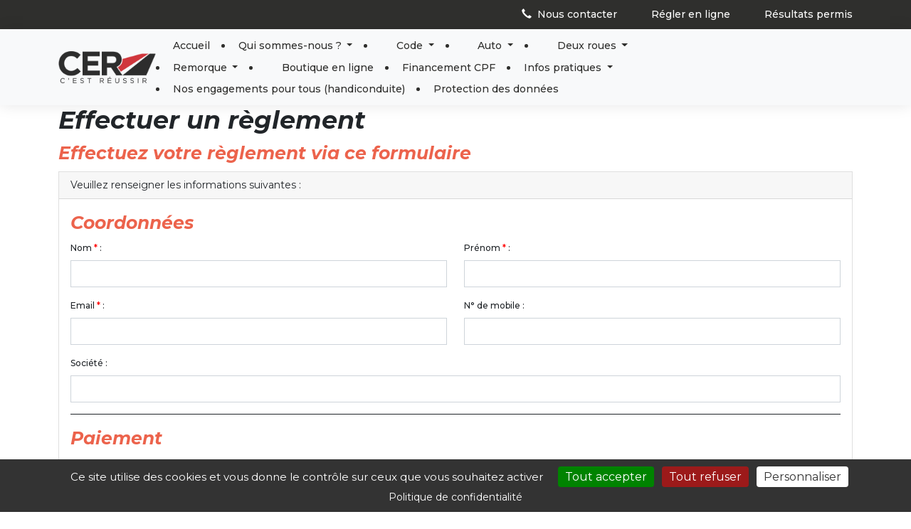

--- FILE ---
content_type: text/html; charset=UTF-8
request_url: https://www.cercastelroussine.fr/paiementdirect-formulaire.html
body_size: 10817
content:
<!doctype html>
<html lang="fr">
    <head>
        <meta charset="utf-8">
        <meta name="viewport" content="width=device-width, initial-scale=1">
        <meta http-equiv="X-UA-Compatible" content="IE=edge">
        <title>CER CASTELROUSSINE, auto-école à Châteauroux et Déols</title>
        <meta name="description" content="CER CASTELROUSSINE vous propose les formations Brevet de sécurité routière, Permis Moto, Permis Remorque, Permis Auto, Permis AAC, Permis à 1€ par Jour, Conduite supervisée, Code en ligne possible, Post permis, perfectionnement à la conduite, Permis Moto A2, Formation auto par stage possible, Formation moto par stage possible, Permis Moto 125, Equivalence 125 (7h), Eco Conduite, Permis Remorque B96 dans ses agences de Châteauroux et Déols.">
        <meta name="keywords" content="CER CASTELROUSSINE, Châteauroux, Déols, Permis A1, Permis 125, Formation au code en ligne possible, Equivalence 125 (7h), Permis A2, Permis Moto, Conduite accompagnée (AAC), Formation au permis auto par stage possible, Eco Conduite (Formation à la conduite économique et écologique), Conduite supervisée, Post permis, perfectionnement à la conduite, Permis à 1 Euro par jour, Permis Remorque B96, Permis B, Permis Auto, Permis A, Permis Moto, Permis Remorque, Formation au permis moto par stage possible, Brevet de sécurité routière (BSR)">
        <link rel="canonical" href="https://www.cercastelroussine.fr/paiementdirect-formulaire.html">
                <link rel="stylesheet" href="https://www.viteunsite.com/assets/modele409/css/style-NDM3NQ==.css">
        <link rel="stylesheet" href="https://www.viteunsite.com/assets/style.min.css">
        <link rel="stylesheet" href="https://unpkg.com/leaflet@1.9.4/dist/leaflet.css"
            integrity="sha256-p4NxAoJBhIIN+hmNHrzRCf9tD/miZyoHS5obTRR9BMY="
            crossorigin="">
        <link rel="stylesheet" href="https://cdnjs.cloudflare.com/ajax/libs/leaflet.fullscreen/4.0.0/Control.FullScreen.min.css"
            integrity="sha512-Dww58CIezLb4kFGtZ8Zlr85kRDwJgyPhe3gVABsvnJruZuYn3xCTpLbE3iBT5hGbrfCytJnZ4aiI3MxN0p+NVQ=="
            crossorigin="anonymous"
            referrerpolicy="no-referrer">
        <script src="https://www.viteunsite.com/assets/plugins/tarteaucitronjs/1.21.0/tarteaucitron.js"></script>
        <script>

            tarteaucitron.init({
                'privacyUrl': 'https://www.cercastelroussine.fr/mentions-legales.html#politiqueConfidentialite',
                'bodyPosition': 'top',
                'hashtag': '#tarteaucitron',
                'cookieName': 'tarteaucitron',
                'orientation': 'bottom',
                'groupServices': false,
                'showDetailsOnClick': true,
                'serviceDefaultState': 'wait',
                'showAlertSmall': false,
                'cookieslist': false,
                'closePopup': false,
                'showIcon': true,
                'iconPosition': 'BottomLeft',
                'adblocker': false,
                'DenyAllCta' : true,
                'AcceptAllCta' : true,
                'highPrivacy': true,
                'alwaysNeedConsent': false,
                'handleBrowserDNTRequest': false,
                'removeCredit': false,
                'moreInfoLink': true,
                'useExternalCss': false,
                'useExternalJs': false,
                'readmoreLink': '',
                'mandatory': true,
                'mandatoryCta': false,
                'googleConsentMode': true,
                'bingConsentMode': true,
                'softConsentMode': false,
                'dataLayer': 'dataLayer',
                'serverSide': false,
                'partnersList': true,
            });

        </script>
                <script>
            (tarteaucitron.job = tarteaucitron.job || []).push('gcmadstorage');
            (tarteaucitron.job = tarteaucitron.job || []).push('gcmanalyticsstorage');
            (tarteaucitron.job = tarteaucitron.job || []).push('gcmfunctionality');
            (tarteaucitron.job = tarteaucitron.job || []).push('gcmpersonalization');
            (tarteaucitron.job = tarteaucitron.job || []).push('gcmadsuserdata');
            (tarteaucitron.job = tarteaucitron.job || []).push('gcmsecurity');
        </script>
        <script src="https://kit.fontawesome.com/a6f6684ff2.js" crossorigin="anonymous"></script>
                    </head>
    <body class="modele409">
                <div id="fb-root"></div>
        <header id="mainHeader">
            <div class="top-bar">
            <div class="container d-flex justify-content-between">
                <div class="top-social-icons">
                    <ul class="list-inline mb-0">
                                            </ul>
                </div>
                <div class="top-social-icons">
                    <ul class="list-inline mb-0">
                                                    <li class="list-inline-item"><a href="https://www.cercastelroussine.fr/nos-coordonnees.html" target="_self"><span class="top-bar-icon" style="border:0px solid ;border-radius:0%;color:inherit;background-color:transparent;" onmouseout="this.style.color='inherit';this.style.backgroundColor='transparent';this.style.border='0px solid ';" onmouseover="this.style.color='inherit';this.style.backgroundColor='transparent';this.style.border='0px solid inherit';"><i class="glyphicon glyphicon-earphone"></i></span><span class="top-bar-icon-text">Nous contacter</span></a></li>
                                                    <li class="list-inline-item"><a href="https://www.cercastelroussine.fr/paiementdirect.html" target="_self"><span class="top-bar-icon" style="border:0px solid ;border-radius:0%;color:inherit;background-color:transparent;" onmouseout="this.style.color='inherit';this.style.backgroundColor='transparent';this.style.border='0px solid ';" onmouseover="this.style.color='inherit';this.style.backgroundColor='transparent';this.style.border='0px solid inherit';"><i class="fa fa-credit-card"></i></span><span class="top-bar-icon-text">Régler en ligne</span></a></li>
                                                    <li class="list-inline-item"><a href="http://www.securite-routiere.gouv.fr/permis-de-conduire/resultats-du-permis-de-conduire" target="_blank"><span class="top-bar-icon" style="border:0px solid ;border-radius:0%;color:inherit;background-color:transparent;" onmouseout="this.style.color='inherit';this.style.backgroundColor='transparent';this.style.border='0px solid ';" onmouseover="this.style.color='inherit';this.style.backgroundColor='transparent';this.style.border='0px solid inherit';"><i class="fa fa-automobile"></i></span><span class="top-bar-icon-text">Résultats permis </span></a></li>
                                            </ul>
                </div>
            </div>
        </div>
        
    <nav id="mainNav" class="position-relative navbar navbar-expand-lg navbar-dark bg-light">
    <div class="nav-container container justify-content-evenly">
        <a href="https://www.cercastelroussine.fr" class="navbar-brand" title="CER CASTELROUSSINE">
            <img src="https://www.viteunsite.com/modele409/images/cer-logo.png" class="nav-cer-logo" alt="CER CASTELROUSSINE">
        </a>
        <button class="navbar-toggler collapsed" type="button" data-bs-toggle="collapse" data-bs-target="#mainNavbar" aria-controls="mainNavbar" aria-expanded="false" aria-label="Toggle navigation">
            <span class="navbar-toggler-icon-bar navbar-toggler-top-bar"></span>
            <span class="navbar-toggler-icon-bar navbar-toggler-middle-bar"></span>
            <span class="navbar-toggler-icon-bar navbar-toggler-bottom-bar"></span>
        </button>
        <!-- <div class="collapse navbar-collapse flex-grow-0" id="navbarSupportedContent"> -->
            <div class="collapse navbar-collapse order-3 order-lg-1 flex-wrap" id="mainNavbar"><ul class="navbar-nav  me-auto ml-auto mb-2 mb-lg-0 flex-wrap"><li class="nav-item"><a class="nav-link" href="https://www.cercastelroussine.fr">Accueil</a></li><li class="nav-item dropdown"><a class="nav-link dropdown-toggle" data-toggle="dropdown" data-bs-toggle="dropdown" href="https://www.cercastelroussine.fr/qui-sommes-nous.html">Qui sommes-nous ? <span class="caret"></span></a><ul class="dropdown-menu" role="menu"><li><a class="dropdown-item" href="https://www.cercastelroussine.fr/label-qualite.html">Labellisation</a></li><li><a class="dropdown-item" href="https://www.cercastelroussine.fr/livre-d-or.html">Livre d'or</a></li><li><a class="dropdown-item" href="https://www.cercastelroussine.fr/contact.html">Contactez-nous par mail</a></li><li><a class="dropdown-item" href="https://www.cercastelroussine.fr/nos-coordonnees.html">Nos coordonnées</a></li><li><a class="dropdown-item" href="https://www.cercastelroussine.fr/nos-equipes.html">Notre équipe</a></li></ul></li><li class="nav-item dropdown"><a class="nav-link dropdown-toggle" data-toggle="dropdown" data-bs-toggle="dropdown" href="https://www.cercastelroussine.fr/code.html"><i class="fa fa-road" aria-hidden="true"></i>&nbsp;Code  <span class="caret"></span></a><ul class="dropdown-menu" role="menu"><li><a class="dropdown-item" href="https://www.cercastelroussine.fr/code-en-ligne.html">Mon espace Code en ligne</a></li><li><a class="dropdown-item" href="https://www.cercastelroussine.fr/code-sur-internet.html">Code en ligne</a></li><li><a class="dropdown-item" href="https://www.cercastelroussine.fr/stage-code.html">Stage code</a></li><li><a class="dropdown-item" href="https://www.cercastelroussine.fr/code-en-ligne.html"><i class="fa fa-calendar" aria-hidden="true"></i>&nbsp;Réservation de code</a></li></ul></li><li class="nav-item dropdown"><a class="nav-link dropdown-toggle" data-toggle="dropdown" data-bs-toggle="dropdown" href="https://www.cercastelroussine.fr/permis-voiture-b-chateauroux.html"><i class="fa fa-automobile" aria-hidden="true"></i>&nbsp;Auto <span class="caret"></span></a><ul class="dropdown-menu" role="menu"><li><a class="dropdown-item" href="https://www.cercastelroussine.fr/b-boite-mecanique.html">Permis B boîte manuelle</a></li><li><a class="dropdown-item" href="https://www.cercastelroussine.fr/b-boite-automatique.html">Permis B boite automatique</a></li><li><a class="dropdown-item" href="https://www.cercastelroussine.fr/conduite-accompagnee-permis-b.html">Conduite accompagnée - AAC</a></li><li><a class="dropdown-item" href="https://www.cercastelroussine.fr/conduite-accompagnee-permis-b.html">Conduite supervisée</a></li><li><a class="dropdown-item" href="https://www.cercastelroussine.fr/b-mobilite-reduite.html">Permis B mobilité réduite</a></li><li><a class="dropdown-item" href="https://www.cercastelroussine.fr/permis-am-voiturette.html">Permis AM (voiturette)</a></li><li><a class="dropdown-item" href="https://www.cercastelroussine.fr/passerelle-boite-auto-boite-meca.html">Passerelle boite auto vers boite manuelle</a></li><li><a class="dropdown-item" href="https://www.cercastelroussine.fr/b-perfectionnement.html">Perfectionnement</a></li></ul></li><li class="nav-item dropdown"><a class="nav-link dropdown-toggle" data-toggle="dropdown" data-bs-toggle="dropdown" href="https://www.cercastelroussine.fr/permis-moto-a.html"><i class="fa fa-motorcycle" aria-hidden="true"></i>&nbsp;Deux roues <span class="caret"></span></a><ul class="dropdown-menu" role="menu"><li><a class="dropdown-item" href="https://www.cercastelroussine.fr/permis-am-bsr.html">Permis AM (BSR)</a></li><li><a class="dropdown-item" href="https://www.cercastelroussine.fr/permis-a1-125.html">Permis A1 125</a></li><li><a class="dropdown-item" href="https://www.cercastelroussine.fr/permis-a2.html">Permis A2</a></li><li><a class="dropdown-item" href="https://www.cercastelroussine.fr/stage-a2-vers-a.html">Stage A2 vers A</a></li><li><a class="dropdown-item" href="https://www.cercastelroussine.fr/formation-7h-125.html">Formation 7H 125</a></li><li><a class="dropdown-item" href="https://www.cercastelroussine.fr/werc.html">WERC</a></li></ul></li><li class="nav-item dropdown"><a class="nav-link dropdown-toggle" data-toggle="dropdown" data-bs-toggle="dropdown" href="https://www.cercastelroussine.fr/permis-be---b96.html">Remorque <span class="caret"></span></a><ul class="dropdown-menu" role="menu"><li><a class="dropdown-item" href="https://www.cercastelroussine.fr/permis-be.html">Permis BE</a></li><li><a class="dropdown-item" href="https://www.cercastelroussine.fr/formation-b96.html">Formation B96</a></li></ul></li><li class="nav-item"><a class="nav-link" href="https://www.cercastelroussine.fr/boutique.html"><i class="fa fa-cart-arrow-down" aria-hidden="true"></i>&nbsp;Boutique en ligne</a></li><li class="nav-item"><a class="nav-link" href="https://www.cercastelroussine.fr/cpf-financement-permis.html">Financement CPF</a></li><li class="nav-item dropdown"><a class="nav-link dropdown-toggle" data-toggle="dropdown" data-bs-toggle="dropdown" href="https://www.cercastelroussine.fr/infos-pratiques.html">Infos pratiques <span class="caret"></span></a><ul class="dropdown-menu" role="menu"><li><a class="dropdown-item" href="https://www.cercastelroussine.fr/documents-a-fournir.html">Documents à fournir</a></li><li><a class="dropdown-item" href="https://www.cercastelroussine.fr/resultat-permis-de-conduire.html">Résultat au Permis</a></li><li><a class="dropdown-item" href="https://www.cercastelroussine.fr/permis-a-un-euro-par-jour.html">Permis 1€/j</a></li><li><a class="dropdown-item" href="https://www.cercastelroussine.fr/les-telechargements.html"><i class="fa fa-automobile" aria-hidden="true"></i>&nbsp;Vérifications permis B 2018</a></li><li><a class="dropdown-item" href="https://www.cercastelroussine.fr/coupon-ce.html">Coupon CE</a></li><li><a class="dropdown-item" target="_blank" href="https://www.youtube.com/@autoecolecerdeoloise9553"><i class="fa orata-picto-voiture" aria-hidden="true"></i>&nbsp;Nos Podcasts</a></li><li><a class="dropdown-item" target="_blank" href="https://www.moncompteformation.gouv.fr/espace-prive/html/#/formation/recherche/modalite/localite/resultats?q=%7B%22ou%22:%7B%22modality%22:%22EN_CENTR">LIEN CPF</a></li><li><a class="dropdown-item" href="https://www.cercastelroussine.fr/reclamations.html">Réclamations</a></li></ul></li><li class="nav-item"><a class="nav-link" href="https://www.cercastelroussine.fr/presentation-reseau-cer.html">Nos engagements pour tous (handiconduite) </a></li><li class="nav-item"><a class="nav-link" href="https://www.cercastelroussine.fr/protection-des-donnees.html">Protection des données</a></li></ul></div>                            <div class="cart-block panier-block order-1 order-lg-2 fade hidden">
                    <div class="panier">
                        <a href="panier.html" class="btn btn-primary position-relative" title="Panier de la e-boutique">
                            Notre boutique
                            <i class="fas fa-shopping-bag mr-2"></i>
                            <span class="count-tag position-absolute top-0 translate-middle badge rounded-pill bg-dark">
                                <span id="countArticlesPanier">0</span>
                                <span class="visually-hidden">articles</span>
                            </span>
                        </a>
                    </div>
                </div>
                        <!-- <div class="row align-items-center">
                <div class="col-6">
                    <a id="navModalPresentationBureau" href="tel:+33<br />
<b>Warning</b>:  count(): Parameter must be an array or an object that implements Countable in <b>/var/www/pfsw/releases/47/monsiteweb/modele409/includes/_nav.php</b> on line <b>29</b><br />
"
                        class="btn">
                        <div class="nav-modal-bureau-content d-flex flex-column justify-center">
                            <span class="text-white">CER CASTELROUSSINE </span>
                            <span class="text-jaune">0254071019</span>
                        </div>
                    </a>
                </div>
            </div> -->
        <!-- </div> -->
    </div>
</nav>

        </header>
<main id="mainContent" class="">
            <section>
            <div class="container">
                        
<div class="row">
	<div class="col-md-12">
		
<div class="row">
	<div class="col-md-12">
		<h2>
    Effectuer un règlement</h2>

	</div>
</div>
<div class="row">
	<div class="col-md-12">
		<h3>
    Effectuez votre règlement via ce formulaire</h3>

	</div>
</div>
<div class="row">
	<div class="col-md-12">
		<div class="card">
    <div class="card-header">Veuillez renseigner les informations suivantes :</div>
    <div class="card-body">
        <form id="paiement_direct_714152" action="" method="post">
            <input type="hidden" id="paiement_direct_714152_paiement_direct" name="paiement_direct_714152[paiement_direct]" value="1">
            <section>
                <h3>Coordonnées</h3>
                <div class="row">
                    <div class="col-md-6">
                        <div class="mb-3">
                            <label for="paiement_direct_714152_nom" class="form-label">Nom <span style="color:#f00;">*</span> :</label>
                            <input type="text" class="form-control" id="paiement_direct_714152_nom" name="paiement_direct_714152[nom]" required  autocomplete="off"
                                value="">
                        </div>
                    </div>
                    <div class="col-md-6">
                        <div class="mb-3">
                            <label for="paiement_direct_714152_prenom" class="form-label">Prénom <span style="color:#f00;">*</span> :</label>
                            <input type="text" class="form-control" id="paiement_direct_714152_prenom" name="paiement_direct_714152[prenom]" required autocomplete="off"
                                value="">
                        </div>
                    </div>
                </div>
                <div class="row">
                    <div class="col-md-6">
                        <div class="mb-3">
                            <label for="paiement_direct_714152_mail" class="form-label">Email <span style="color:#f00;">*</span> :</label>
                            <input type="email" class="form-control" id="paiement_direct_714152_mail" name="paiement_direct_714152[mail]" required autocomplete="off"
                                value="">
                        </div>
                    </div>
                    <div class="col-md-6">
                        <div class="mb-3">
                            <label for="paiement_direct_714152_mobile" class="form-label">N° de mobile :</label>
                            <input type="text" class="form-control" id="paiement_direct_714152_mobile" name="paiement_direct_714152[mobile]" autocomplete="off"
                                value="">
                        </div>
                    </div>
                </div>
                <div class="mb-3">
                    <label for="paiement_direct_714152_societe" class="form-label">Société :</label>
                    <input type="text" class="form-control" id="paiement_direct_714152_societe" name="paiement_direct_714152[societe]" autocomplete="off"
                        value="">
                </div>
            </section>
            <hr>
            <section>
                <h3>Paiement</h3>
                <div class="mb-3">
                    <label for="paiement_direct_714152_ref_commande" class="form-label">Référence de paiement :</label>
                    <input type="text" class="form-control" id="paiement_direct_714152_ref_commande" name="paiement_direct_714152[ref_commande]" autocomplete="off"
                        value="">
                </div>
                <div class="mb-3">
                    <label for="paiement_direct_714152_total_prix" class="form-label">Montant du paiement <span style="color:#f00;">*</span> :</label>
                    <div class="input-group">
                        <span class="input-group-text">€</span>
                        <input type="text" class="form-control" id="paiement_direct_714152_total_prix" name="paiement_direct_714152[total_prix]" required autocomplete="off"
                            placeholder="0.00" value="">
                    </div>
                </div>
            </section>
            <hr>
            <section>
                <h3>Informations supplémentaires</h3>
                <div class="mb-3">
                    <label for="paiement_direct_714152_commentaire_stagiaire" class="form-label">Commentaire :</label>
                    <textarea type="text" class="form-control" id="paiement_direct_714152_commentaire_stagiaire" name="paiement_direct_714152[commentaire_stagiaire]"
                        autocomplete="off" rows="2"></textarea>
                </div>
            </section>
                                    <button type="submit" class="btn btn-primary">Continuer</button>
        </form>
    </div>
    <div class="card-footer">
        <small>
            <strong>Note :</strong>
            Cliquez sur « Continuer » pour relire les informations avant de procéder au paiement.
        </small>
    </div>
</div>

	</div>
</div>

	</div>
</div>
            </div>
        </section>
    </main>

<footer id="mainFooter" class="pb-4">
    <div class="container">
        <div class="pt-5 pb-4">
            <div class="row flex-column gap-4">
                <div class="col-12">
                    <h3 class="text-center text-white">Les atouts du CER</h3>
                </div>
                <div class="col-12">
                    <div class="d-none d-xl-block">
                        <div class="px-9">
                            <div class="row">
                                <div class="col-3">
                                    <div class="d-flex flex-column align-items-center gap-2">
                                        <div class="position-relative rounded-3 bg-white p-2 height-100 width-100">
                                            <img class="atout-img position-absolute start-0 end-0 top-0 bottom-0 m-auto"
                                                src="https://www.viteunsite.com/modele409/images/monitrice-cer.svg" alt="Monitrice CER">
                                        </div>
                                        <div>
                                            <p class="text-center">Des enseignants<br>experts</p>
                                        </div>
                                    </div>
                                </div>
                                <div class="col-3">
                                    <div class="d-flex flex-column align-items-center gap-2">
                                        <div class="position-relative rounded-3 bg-white p-2 height-100 width-100">
                                            <img class="atout-img position-absolute start-0 end-0 top-0 bottom-0 m-auto"
                                                src="https://www.viteunsite.com/modele409/images/doc-cer.svg" alt="Monitrice CER">
                                        </div>
                                        <div>
                                            <p class="text-center">Des formules<br>personnalisables</p>
                                        </div>
                                    </div>
                                </div>
                                <div class="col-3">
                                    <div class="d-flex flex-column align-items-center gap-2">
                                        <div class="position-relative rounded-3 bg-white p-2 height-100 width-100">
                                            <img class="atout-img position-absolute start-0 end-0 top-0 bottom-0 m-auto"
                                                src="https://www.viteunsite.com/modele409/images/tablette-connectee-cer.svg" alt="Monitrice CER">
                                        </div>
                                        <div>
                                            <p class="text-center">Des outils<br>connectés</p>
                                        </div>
                                    </div>
                                </div>
                                <div class="col-3">
                                    <div class="d-flex flex-column align-items-center gap-2">
                                        <div class="position-relative rounded-3 bg-white p-2 height-100 width-100">
                                            <img class="atout-img position-absolute start-0 end-0 top-0 bottom-0 m-auto"
                                                src="https://www.viteunsite.com/modele409/images/chrono-cer.svg" alt="Monitrice CER">
                                        </div>
                                        <div>
                                            <p class="text-center">Des délais<br>adaptés</p>
                                        </div>
                                    </div>
                                </div>
                            </div>
                        </div>
                    </div>

                    <div class="d-xl-none">
                        <div class="container">
                            <div class="row">
                                <div class="col-6">
                                    <div class="d-flex flex-column align-items-center gap-2">
                                        <div class="position-relative rounded-3 bg-white p-2 height-100 width-100">
                                            <img class="atout-img position-absolute start-0 end-0 top-0 bottom-0 m-auto"
                                                src="https://www.viteunsite.com/modele409/images/monitrice-cer.svg" alt="Monitrice CER">
                                        </div>
                                        <div>
                                            <p class="text-center">Des enseignants<br>experts</p>
                                        </div>
                                    </div>
                                </div>
                                <div class="col-6">
                                    <div class="d-flex flex-column align-items-center gap-2">
                                        <div class="position-relative rounded-3 bg-white p-2 height-100 width-100">
                                            <img class="atout-img position-absolute start-0 end-0 top-0 bottom-0 m-auto"
                                                src="https://www.viteunsite.com/modele409/images/doc-cer.svg" alt="Monitrice CER">
                                        </div>
                                        <div>
                                            <p class="text-center">Des formules<br>personnalisables</p>
                                        </div>
                                    </div>
                                </div>
                                <div class="col-6">
                                    <div class="d-flex flex-column align-items-center gap-2">
                                        <div class="position-relative rounded-3 bg-white p-2 height-100 width-100">
                                            <img class="atout-img position-absolute start-0 end-0 top-0 bottom-0 m-auto"
                                                src="https://www.viteunsite.com/modele409/images/tablette-connectee-cer.svg" alt="Monitrice CER">
                                        </div>
                                        <div>
                                            <p class="text-center">Des outils<br>connectés</p>
                                        </div>
                                    </div>
                                </div>
                                <div class="col-6">
                                    <div class="d-flex flex-column align-items-center gap-2">
                                        <div class="position-relative rounded-3 bg-white p-2 height-100 width-100">
                                            <img class="atout-img position-absolute start-0 end-0 top-0 bottom-0 m-auto"
                                                src="https://www.viteunsite.com/modele409/images/chrono-cer.svg" alt="Monitrice CER">
                                        </div>
                                        <div>
                                            <p class="text-center">Des délais<br>adaptés</p>
                                        </div>
                                    </div>
                                </div>
                            </div>
                        </div>
                    </div>
                </div>
            </div>
        </div>
        <div class="pt-5 border-top-dotted-white">
            <div class="row">
                <div class="col-md-4 col-12 pb-3 pb-sm-0">
                    <div class="container">
                        <div class="row">
                            <div class="col-12">
                                <div class="d-flex flex-column align-items-center align-items-sm-start gap-2">
                                    <a href="https://www.cercastelroussine.fr" class="footer-cer-logo mb-1" title="CER CASTELROUSSINE">
                                        <img src="https://www.viteunsite.com/modele409/images/logo-cer-blanc-rouge.svg" alt="CER CASTELROUSSINE">
                                    </a>
                                    <div class="d-flex flex-column">
                                        <span>CER CASTELROUSSINE </span>
                                        <a href="tel:+33<br />
<b>Warning</b>:  count(): Parameter must be an array or an object that implements Countable in <b>/var/www/pfsw/releases/47/monsiteweb/modele409/includes/_footer.php</b> on line <b>125</b><br />
"
                                            class="nb-bureau-link text-decoration-none">0254071019</a>
                                    </div>
                                </div>
                            </div>
                        </div>
                    </div>
                </div>
                <div class="col-md-4 col-12">
                    <div class="container border-dotted-white py-3 py-sm-0">
                        <div class="row">
                                                                                                <div class="col-12 mb-3">
                                        <div class="row">
                                                                <div class="col-6">
                                                                            <a href="/" class="footer-link">
                                    
                                                                            Accueil                                    
                                                                            </a>
                                                                    </div>
                                                                                                                            <div class="col-6">
                                                                            <a href="qui-sommes-nous.html" class="footer-link">
                                    
                                                                            Qui sommes-nous ?                                    
                                                                            </a>
                                                                    </div>
                                                                        </div>
                                    </div>
                                                                                                                                <div class="col-12 mb-3">
                                        <div class="row">
                                                                <div class="col-6">
                                                                            <a href="code.html" class="footer-link">
                                    
                                                                            Code                                     
                                                                            </a>
                                                                    </div>
                                                                                                                            <div class="col-6">
                                                                            <a href="permis-voiture-b-chateauroux.html" class="footer-link">
                                    
                                                                            Auto                                    
                                                                            </a>
                                                                    </div>
                                                                        </div>
                                    </div>
                                                                                                                                <div class="col-12 mb-3">
                                        <div class="row">
                                                                <div class="col-6">
                                                                            <a href="permis-moto-a.html" class="footer-link">
                                    
                                                                            Deux roues                                    
                                                                            </a>
                                                                    </div>
                                                                                                                            <div class="col-6">
                                                                            <a href="permis-be---b96.html" class="footer-link">
                                    
                                                                            Remorque                                    
                                                                            </a>
                                                                    </div>
                                                                        </div>
                                    </div>
                                                                                                                                <div class="col-12 mb-3">
                                        <div class="row">
                                                                <div class="col-6">
                                                                            <a href="boutique.html" class="footer-link">
                                    
                                                                            Boutique en ligne                                    
                                                                            </a>
                                                                    </div>
                                                                                                                            <div class="col-6">
                                                                            <a href="cpf-financement-permis.html" class="footer-link">
                                    
                                                                            Financement CPF                                    
                                                                            </a>
                                                                    </div>
                                                                        </div>
                                    </div>
                                                                                                                                <div class="col-12 mb-3">
                                        <div class="row">
                                                                <div class="col-6">
                                                                            <a href="infos-pratiques.html" class="footer-link">
                                    
                                                                            Infos pratiques                                    
                                                                            </a>
                                                                    </div>
                                                                                                                            <div class="col-6">
                                                                            <a href="presentation-reseau-cer.html" class="footer-link">
                                    
                                                                            Nos engagements pour tous (handiconduite)                                     
                                                                            </a>
                                                                    </div>
                                                                        </div>
                                    </div>
                                                                                                                                <div class="col-12 mb-3">
                                        <div class="row">
                                                                <div class="col-6">
                                                                            <a href="protection-des-donnees.html" class="footer-link">
                                    
                                                                            Protection des données                                    
                                                                            </a>
                                                                    </div>
                                                                        </div>
                                    </div>
                                                                                    </div>
                    </div>
                </div>
                <div class="col-md-4 col-12 pt-4 pt-sm-0">
                    <div class="container">
                        <div class="row gap-4">
                            <div class="col-12">
                                <a href="https://www.moncompteformation.gouv.fr/espace-prive/html/#/" class="d-flex flex-row align-items-center gap-2 rounded-4 footer-btn footer-btn-cpf border border-light">
                                    <i class="fad fa-arrow-right"></i>
                                    Mon Compte Formation
                                </a>
                            </div>
                            <div class="col-12">
                                <a href="https://app.cer-reseau.com/login" class="position-relative d-flex flex-row align-items-center gap-2 rounded-4 footer-btn footer-btn-learny border border-light">
                                    <i class="fad fa-arrow-right"></i>
                                    Votre espace
                                    <svg id="footerLogoLearny" class="position-relative m-auto" xmlns="http://www.w3.org/2000/svg" width="89" height="32.709" viewBox="0 0 89 32.709">
                                        <path id="Tracé_5676" class="hover-color-learny" data-name="Tracé 5676" d="M11.306,11.106c.022.446.022,1.115.022,1.829s0,1.36-.022,1.806c-.022.558-.312.736-.78.8-.491.067-3.3.067-4.861.067s-3.836,0-4.884-.089c-.468-.045-.692-.246-.714-.8C0,12.912,0,10.415,0,7.805S0,2.7.067.893C.089.335.312.134.78.09,1.226.045,2.408,0,3.523,0,4.66,0,5.842.045,6.288.09c.468.045.669.245.669.8v9.232c0,.312.067.356.268.356h3.523c.4,0,.536.156.557.624" fill="#2f2f2d"/>
                                        <path id="Tracé_5677" class="hover-color-learny" data-name="Tracé 5677" d="M60.031,22.847c.022.379.245.491.892.491.625,0,.869-.111.892-.491.022-.267.022-.691.022-1.07,0-.335.067-.335.424-.357.468-.044,1.828-.044,2.5-.044s1.828,0,2.654.044c.424.022.468.246.468.669a12.488,12.488,0,0,1-.29,2.252c-.246,1.182-.669,1.494-1.963,1.65-1.182.134-3.054.2-4.705.2a40.127,40.127,0,0,1-4.705-.2c-1.271-.156-1.673-.446-1.962-1.65a22.78,22.78,0,0,1-.379-4.46,21.679,21.679,0,0,1,.379-4.371c.29-1.2.692-1.495,1.962-1.651a40.165,40.165,0,0,1,4.705-.2,40.162,40.162,0,0,1,4.705.2c1.271.156,1.673.446,1.963,1.651a20.068,20.068,0,0,1,.379,3.768c0,.869-.112,1.026-.647,1.048-.78.045-1.739.045-2.565.045H59.987c0,.937,0,1.918.045,2.475m1.784-5.82c-.023-.379-.268-.491-.892-.491-.647,0-.87.111-.892.491s-.022.892-.045,1.472H61.86c0-.513-.022-1-.045-1.472" transform="translate(-41.298 -10.471)" fill="#2f2f2d"/>
                                        <path id="Tracé_5678" class="hover-color-learny" data-name="Tracé 5678" d="M129.049,17.16c-.022-.357-.246-.491-.848-.491-.8,0-.914.112-.936.78-.022.491-.067.558-.446.58-.424.022-1.651.044-2.32.044s-1.828,0-2.654-.044c-.4-.022-.468-.134-.468-.558a12.227,12.227,0,0,1,.179-2.14c.223-1.093.78-1.338,2.029-1.494a45.212,45.212,0,0,1,4.549-.179c1.65,0,2.5.045,3.523.112,2.654.178,3.457.847,3.457,3.835,0,2.609,0,6.334-.045,7.76-.022.491-.312.6-.669.647-.379.045-1.36.067-2.341.067-1.026,0-1.873-.022-2.319-.067-.357-.022-.625-.156-.625-.647v-1.94H129c-.357,2.074-1.427,2.765-4.259,2.765-2.944,0-3.612-.825-3.612-4.014,0-.624.022-1.338.067-1.851.067-.847.424-1.249,1.338-1.249h6.534c0-.58,0-1.4-.022-1.918m-1.807,3.791a5.218,5.218,0,0,0-.022.624,1.472,1.472,0,0,0,.112.736c.111.179.334.268.914.268.647,0,.825-.2.825-.557V20.617h-1.361c-.29,0-.423.045-.468.335" transform="translate(-92.854 -10.47)" fill="#2f2f2d"/>
                                        <path id="Tracé_5679" class="hover-color-learny" data-name="Tracé 5679" d="M200.367,13.278c2.7,0,3.456.379,3.456,3.858,0,.914,0,1.516-.022,1.9a.612.612,0,0,1-.668.646c-.4.022-1.361.067-2.386.067s-1.985-.045-2.386-.067a.6.6,0,0,1-.647-.646c-.022-.379-.022-.8-.045-1.115-.022-.357-.178-.558-.624-.558-.848,0-1.07.29-1.07,2.141,0,2.14,0,4.126-.045,5.574a.612.612,0,0,1-.669.647c-.4.023-1.338.067-2.364.067s-1.963-.045-2.364-.067a.612.612,0,0,1-.669-.647c-.044-1.449-.044-3.389-.044-5.508,0-2.431,0-3.724.044-5.375.022-.446.223-.6.669-.647.535-.067,1.583-.067,2.5-.067a21.366,21.366,0,0,1,2.23.067c.446.045.669.2.669.647l.045,2.3h.111c.446-2.61,1.294-3.211,4.282-3.211" transform="translate(-145.504 -10.178)" fill="#2f2f2d"/>
                                        <path id="Tracé_5680" class="hover-color-learny" data-name="Tracé 5680" d="M266.834,13.278c2.654,0,3.434.87,3.434,3.858,0,2.609,0,6.512-.022,7.938,0,.491-.312.625-.669.647-.4.023-1.338.067-2.364.067s-1.94-.045-2.341-.067a.612.612,0,0,1-.669-.647c-.044-1.449-.044-5.2-.044-7.27,0-.579-.2-.78-.781-.78-.668,0-.914.134-.914,1.249,0,2.141,0,5.352-.045,6.8,0,.491-.312.625-.669.647-.4.023-1.383.067-2.408.067-1,0-1.918-.045-2.319-.067a.612.612,0,0,1-.669-.647c-.045-1.449-.045-3.412-.045-5.441,0-2.119,0-3.992.045-5.441a.612.612,0,0,1,.669-.647c.4-.022,1.315-.067,2.319-.067.892,0,1.918,0,2.408.067.446.045.669.2.669.647l.045,2.074h.111c.513-2.408,1.227-2.988,4.26-2.988" transform="translate(-196.47 -10.178)" fill="#2f2f2d"/>
                                        <path id="Tracé_5681" class="hover-color-learny" data-name="Tracé 5681" d="M329.972,14.206c.557-.067,1.695-.067,2.252-.067s1.9,0,2.453.044.691.29.579.78L332.938,26c-.758,3.657-1.271,4.036-5.285,4.036-3.545,0-4.013-.222-4.1-1.137-.045-.335-.067-1.093-.067-1.539,0-.691.111-.8.869-.8h2.81c.491,0,.714-.179.847-1-.981,0-2.721,0-3.68-.045a.789.789,0,0,1-.869-.736l-2.119-9.813c-.111-.49.022-.736.579-.78s1.851-.044,2.409-.044,1.74,0,2.3.067c.335.045.535.178.579.513l1.048,7.872h.089l1.048-7.872c.045-.335.246-.468.58-.513" transform="translate(-246.293 -10.838)" fill="#2f2f2d"/>
                                        <path id="Tracé_5682" class="hover-color-code" data-name="Tracé 5682" d="M139.667,61.765a3.459,3.459,0,0,1-2.8,3.815,2.348,2.348,0,0,1-2.653-1.957,1.852,1.852,0,0,1,1.072-2.084c.246-.026.78.539,1.323.481.566-.061,1.082-.365,1.021-.932s-1.864-1.345-3.318-1.189c-5.592.6-11.488,7.415-11.046,11.529.207,1.922,4.276,2.456,7.331,2.128,5.936-.638,9.45-2.961,11.04-5.548a1.02,1.02,0,0,1,.291.616c.214,2-5.088,7.375-11.986,8.117-5.3.57-8.5-3.073-8.857-6.349-.771-7.169,7.519-12.346,12.027-12.831,3.695-.4,6.345,2.234,6.557,4.2" transform="translate(-92.775 -44.092)" fill="#eb6252"/>
                                        <path id="Tracé_5683" class="hover-color-code" data-name="Tracé 5683" d="M211.116,92.459c.557.314,1.182.795,1.242,1.361.234,2.168-1.471,5.093-3.614,5.324a3.462,3.462,0,0,1-3.85-2.9c-.307-2.858,1.773-5.3,2.955-5.427a3.426,3.426,0,0,1,3.267,1.643m-.8,1.157a2.542,2.542,0,0,1-.416.07c-.443.048-.552-.04-.557-.09-.013-.123.1-.235.064-.554a1.018,1.018,0,0,0-.149-.458c-1.108.119-2.318,2.542-2.175,3.872.093.862.509,1.49,1.322,1.4,1.207-.13,2.113-2.594,1.986-3.777a2.765,2.765,0,0,0-.075-.466" transform="translate(-157.036 -69.603)" fill="#eb6252"/>
                                        <path id="Tracé_5684" class="hover-color-code" data-name="Tracé 5684" d="M245.67,62.634c.117-3.077.425-7.87,1.312-7.965a2.287,2.287,0,0,1,2.18,1.734c.185,1.725-.614,5.649-1.491,8.385a14.432,14.432,0,0,0,0,2.292c.122,1.133.394,1.578.665,1.549.739-.08,1.968-1.856,2.764-3.961a1.259,1.259,0,0,1,.514.843c.06.566-1.592,4.433-3.317,4.618a2.812,2.812,0,0,1-2.626-1.712c-.444.97-1.168,2.119-2.054,2.215a3.012,3.012,0,0,1-3.074-2.859c-.267-2.489,1.932-5.442,3.484-5.608a3.008,3.008,0,0,1,1.646.471m-.047,2.348c-.47-.9-.9-1.2-1.148-1.173-.567.061-1.972,2.754-1.8,4.38.053.493.222.9.517.867.69-.074,1.747-1.833,2.214-3.054a3.953,3.953,0,0,0,.213-.8,1.252,1.252,0,0,1,0-.224" transform="translate(-184.367 -41.9)" fill="#eb6252"/>
                                        <path id="Tracé_5685" class="hover-color-code" data-name="Tracé 5685" d="M282.7,87.652c-.236-2.193,1.451-5.041,2.954-5.2,1.454-.156,3.135.885,3.252,1.968.186,1.725-1.637,3.316-3.164,3.48a4.872,4.872,0,0,1-.849-.008,1.692,1.692,0,0,0,1.667,1.366c1.33-.143,3.178-1.961,3.949-4.063a1.258,1.258,0,0,1,.514.843c.06.566-1.838,4.459-4.646,4.761a3.19,3.19,0,0,1-3.677-3.144m2.127-.852a1.86,1.86,0,0,0,.522-.006c.936-.1,1.689-1.676,1.609-2.415-.04-.37-.261-.571-.482-.547-.591.064-1.429,1.773-1.649,2.968" transform="translate(-216.685 -63.189)" fill="#eb6252"/>
                                    </svg>
                                </a>
                            </div>
                        </div>
                    </div>
                </div>
            </div>
        </div>
        <div class="row pt-5 pb-2">
            <div class="col-xs-12 col-md-12 text-center">
                © 2026 |
                CER CASTELROUSSINE |
                <a href="mentions-legales.html" class="text-white" title="Mentions légales"><strong>Mentions légales</strong></a> |
                Création : Autoecole.biz by <a href="https://www.orata.com/" class="footer-link" title="Orata">Orata</a>
            </div>
        </div>
    </div>
</footer>

<button id="backToTop" class="btn btn-icon btn-lg fade show" title="Haut de page">
    <i class="fad fa-caret-up fa-lg"></i>
</button>
<script>
    var viteunsiteURL = "https://www.viteunsite.com/";
</script>
<script src="https://unpkg.com/leaflet@1.9.4/dist/leaflet.js"
     integrity="sha256-20nQCchB9co0qIjJZRGuk2/Z9VM+kNiyxNV1lvTlZBo="
     crossorigin=""></script>
<script src="https://cdnjs.cloudflare.com/ajax/libs/leaflet.fullscreen/4.0.0/Control.FullScreen.min.js"
    integrity="sha512-javanlE101qSyZ7XdaJMpB/RnKP4S/8jq1we4sy50BfBgXlcVbIJ5LIOyVa2qqnD+aGiD7J6TQ4bYKnL1Yqp5g=="
    crossorigin="anonymous"
    referrerpolicy="no-referrer"></script>
<script src="https://www.viteunsite.com/assets/javascript.min.js"></script>
            <script>
            tarteaucitron.user.gtagUa = 'G-4T8RNZXNHT';
            tarteaucitron.user.gtagMore = function () {};
            (tarteaucitron.job = tarteaucitron.job || []).push('gtag');
        </script>
    <script>

const openStreetMapEdit = function () {

    const initMap = async function () {
        var mapData = document.getElementsByClassName('oStreetView_canvas');

        Array.from(mapData).map(map => {

            initializeOSVMap(map);

            if (map.dataset.showBtn == '1') {

                addBtnMap(map);

            }
        });

    }

    function initializeOSVMap(map) {

        var mapbox_url = 'https://tile.openstreetmap.org/{z}/{x}/{y}.png';
        var esri_url ='https://server.arcgisonline.com/ArcGIS/rest/services/World_Imagery/MapServer/tile/{z}/{y}/{x}';
        var lyr_satellite = L.tileLayer(esri_url, {id: 'MapID', maxZoom: 19, attribution: ""});
        var lyr_streets   = L.tileLayer(mapbox_url, {id: 'mapbox/streets-v11', maxZoom: 19, attribution: ""});

        var openMap = L.map(map['id'], {
            center: [
                parseFloat(map.dataset.latitude),
                parseFloat(map.dataset.longitude)
            ],
            zoom: map.dataset.zoom,
            layers: [lyr_streets, lyr_satellite]
        });

        var baseMaps = {
            "Satellite": lyr_satellite,
            "Rue": lyr_streets
        };

        L.control.layers(baseMaps).addTo(openMap);

        L.marker([
            parseFloat(map.dataset.latitude),
            parseFloat(map.dataset.longitude)
            ])
        .bindPopup(`<strong>${map.dataset.adresse}</strong>`)
        .addTo(openMap);

        L.control
        .fullscreen({
        position: 'bottomright',
        forceSeparateButton: true,
        })
        .addTo(openMap);
    }

    function addBtnMap(map) {

        var $mapCanvas = $('#openStreetViewCanvas_' + map.dataset.mapId);

        $('<button>').attr({
            'id': 'openStreetViewBtn_' + map.dataset.mapId,
            'class': 'btn btn-sm btn-primary btn-block'
        }).css('margin', '15px 0').html('Afficher la carte').insertBefore($mapCanvas);

        $mapCanvas.css('display', 'none');

        $(document).delegate('#openStreetViewBtn_' + map.dataset.mapId, 'click', function (e) {

            if ($mapCanvas.css('display') == 'none') {

                $mapCanvas.fadeIn('slow', function () {

                    $mapCanvas.width("100%").height(map.dataset.height);

                });

            } else {
                $mapCanvas.fadeOut('slow');
            }

        });

    }

    return {
        init: function () {

            initMap();

        }
    }

    }();

    openStreetMapEdit.init();

</script>
        <script>

var App = function () {

    var windowHeight = $(window).height(),
        $navbar = $('#mainNav'),
        $navbarToggler = $('.navbar-toggler'),
        $backToTop = $('#backToTop');

    var navbarShrink = function () {

        if ($(window).scrollTop() > $navbar.position().top) {
            $navbar.addClass('navbar-shrink');
        } else {
            $navbar.removeClass('navbar-shrink');
        }

    };

    var scrollBackToTop = function () {

        $backToTop.on('click', function (e) {

            e.preventDefault();

            window.scrollTo({
                top: 0,
                behavior: 'smooth',
            });

            return false;

        });

        if ($(window).scrollTop() < (windowHeight / 2)) {
            $backToTop.removeClass('show');
        } else {
            $backToTop.addClass('show');
        }

        $(window).on('scroll', function () {

            var position = $(window).scrollTop();

            if (position < (windowHeight / 2)) {
                $backToTop.removeClass('show');
            } else {
                $backToTop.addClass('show');
            }

        });

    };

    var initEvents = function () {

        navbarShrink();

        $(window).on('scroll', function () {
            navbarShrink();
        });

        document.getElementById('mainNavbar').addEventListener('show.bs.collapse', function () {
            $navbarToggler.addClass('open');
        });

        document.getElementById('mainNavbar').addEventListener('hide.bs.collapse', function () {
            $navbarToggler.removeClass('open');
        });

        // $('.dropdown').click(function () {
        //     $('.dropdown').find('.dropdown-toggle').removeClass('show')
        //     $('.dropdown').find('.dropdown-menu').removeClass('show')
        // })

        $('.dropdown').on('show.bs.dropdown', function () {
            $(this).siblings('.open').removeClass('open').find('a.dropdown-toggle').attr('data-toggle', 'dropdown');
            $(this).find('a.dropdown-toggle').not('a[href="#"]').removeAttr('data-toggle');
        });

        scrollBackToTop();

        const parent = document.getElementById('accordion-item');
        const childClass = 'accordion-collapse';

        var accordionItems = document.getElementsByClassName('accordion-item');

        for (let el of accordionItems) {
            if (el.children.length == 1) {
                el.classList.add('disabled');
            }
        }

    };

    return {
        init: function () {
            initEvents();
        }
    };

}();

jQuery(document).ready(function () {
    App.init();
});

</script>
                    </body>
</html>
